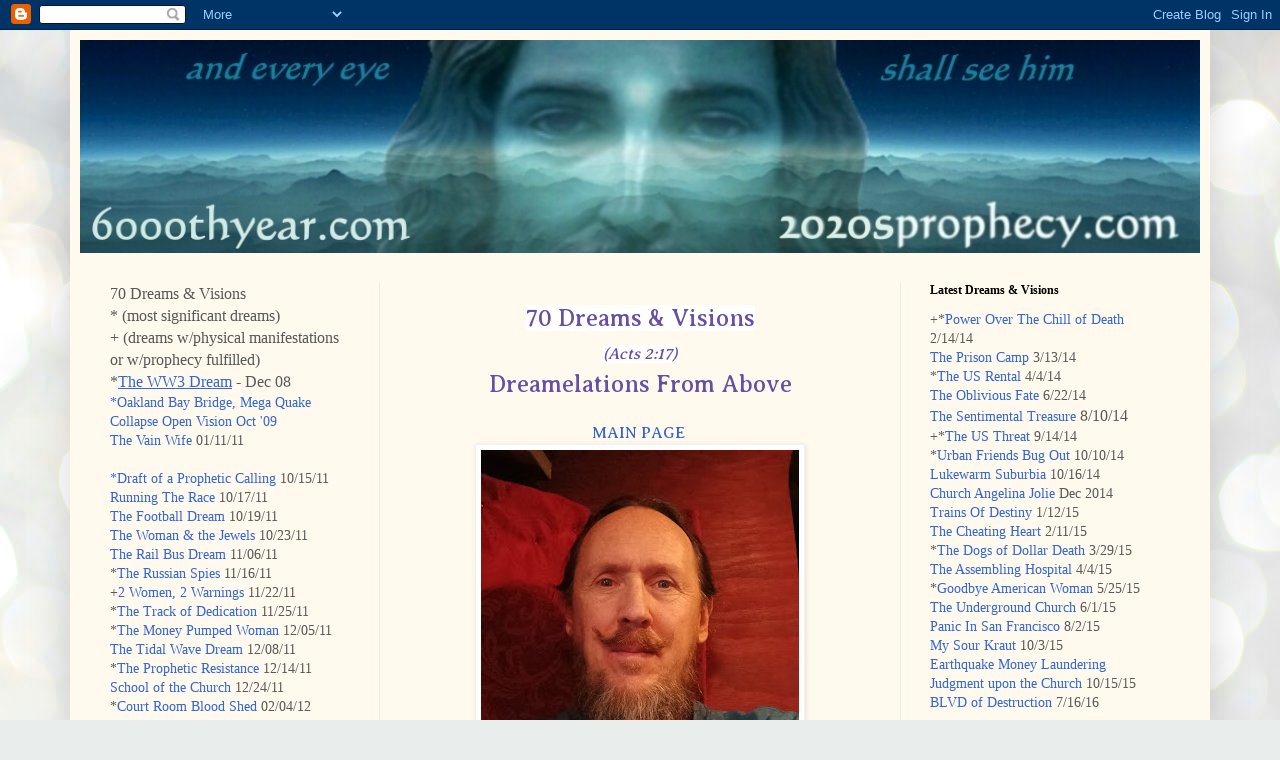

--- FILE ---
content_type: text/html; charset=UTF-8
request_url: https://dreamelations.blogspot.com/
body_size: 13873
content:
<!DOCTYPE html>
<html class='v2' dir='ltr' lang='en'>
<head>
<link href='https://www.blogger.com/static/v1/widgets/335934321-css_bundle_v2.css' rel='stylesheet' type='text/css'/>
<meta content='width=1100' name='viewport'/>
<meta content='text/html; charset=UTF-8' http-equiv='Content-Type'/>
<meta content='blogger' name='generator'/>
<link href='https://dreamelations.blogspot.com/favicon.ico' rel='icon' type='image/x-icon'/>
<link href='https://dreamelations.blogspot.com/' rel='canonical'/>
<link rel="alternate" type="application/atom+xml" title="dreams and visions, dream interpretation, prophetic dreams  - Atom" href="https://dreamelations.blogspot.com/feeds/posts/default" />
<link rel="alternate" type="application/rss+xml" title="dreams and visions, dream interpretation, prophetic dreams  - RSS" href="https://dreamelations.blogspot.com/feeds/posts/default?alt=rss" />
<link rel="service.post" type="application/atom+xml" title="dreams and visions, dream interpretation, prophetic dreams  - Atom" href="https://www.blogger.com/feeds/3987795672431800730/posts/default" />
<!--Can't find substitution for tag [blog.ieCssRetrofitLinks]-->
<meta content='dreams and visions dream interpretation angel dream' name='description'/>
<meta content='https://dreamelations.blogspot.com/' property='og:url'/>
<meta content='dreams and visions, dream interpretation, prophetic dreams ' property='og:title'/>
<meta content='dreams and visions dream interpretation angel dream' property='og:description'/>
<title>dreams and visions, dream interpretation, prophetic dreams </title>
<style id='page-skin-1' type='text/css'><!--
/*
-----------------------------------------------
Blogger Template Style
Name:     Simple
Designer: Blogger
URL:      www.blogger.com
----------------------------------------------- */
/* Content
----------------------------------------------- */
body {
font: normal normal 14px Georgia, Utopia, 'Palatino Linotype', Palatino, serif;
color: #595959;
background: #e9edec url(https://themes.googleusercontent.com/image?id=1SBilrALlXIPLRAelrnhYjgFyYa09ZeL8cdktIYuaRwQ3kEvcEX-Xz1NjKkrLjtsPxmc7) repeat fixed top center /* Credit: merrymoonmary (http://www.istockphoto.com/portfolio/merrymoonmary?platform=blogger) */;
padding: 0 40px 40px 40px;
}
html body .region-inner {
min-width: 0;
max-width: 100%;
width: auto;
}
h2 {
font-size: 22px;
}
a:link {
text-decoration:none;
color: #3367D6;
}
a:visited {
text-decoration:none;
color: #7BAAF7;
}
a:hover {
text-decoration:underline;
color: #330099;
}
.body-fauxcolumn-outer .fauxcolumn-inner {
background: transparent none repeat scroll top left;
_background-image: none;
}
.body-fauxcolumn-outer .cap-top {
position: absolute;
z-index: 1;
height: 400px;
width: 100%;
}
.body-fauxcolumn-outer .cap-top .cap-left {
width: 100%;
background: transparent none repeat-x scroll top left;
_background-image: none;
}
.content-outer {
-moz-box-shadow: 0 0 40px rgba(0, 0, 0, .15);
-webkit-box-shadow: 0 0 5px rgba(0, 0, 0, .15);
-goog-ms-box-shadow: 0 0 10px #333333;
box-shadow: 0 0 40px rgba(0, 0, 0, .15);
margin-bottom: 1px;
}
.content-inner {
padding: 10px 10px;
}
.content-inner {
background-color: #fff9ee;
}
/* Header
----------------------------------------------- */
.header-outer {
background: #fff9ee url(https://resources.blogblog.com/blogblog/data/1kt/simple/gradients_light.png) repeat-x scroll 0 -400px;
_background-image: none;
}
.Header h1 {
font: normal normal 48px Georgia, Utopia, 'Palatino Linotype', Palatino, serif;
color: #ffffff;
text-shadow: 1px 2px 3px rgba(0, 0, 0, .2);
}
.Header h1 a {
color: #ffffff;
}
.Header .description {
font-size: 140%;
color: #ffffff;
}
.header-inner .Header .titlewrapper {
padding: 22px 30px;
}
.header-inner .Header .descriptionwrapper {
padding: 0 30px;
}
/* Tabs
----------------------------------------------- */
.tabs-inner .section:first-child {
border-top: 0 solid #eee5dd;
}
.tabs-inner .section:first-child ul {
margin-top: -0;
border-top: 0 solid #eee5dd;
border-left: 0 solid #eee5dd;
border-right: 0 solid #eee5dd;
}
.tabs-inner .widget ul {
background: #f5fffb none repeat-x scroll 0 -800px;
_background-image: none;
border-bottom: 1px solid #eee5dd;
margin-top: 0;
margin-left: -30px;
margin-right: -30px;
}
.tabs-inner .widget li a {
display: inline-block;
padding: .6em 1em;
font: normal normal 16px Georgia, Utopia, 'Palatino Linotype', Palatino, serif;
color: #84a392;
border-left: 1px solid #fff9ee;
border-right: 1px solid #eee5dd;
}
.tabs-inner .widget li:first-child a {
border-left: none;
}
.tabs-inner .widget li.selected a, .tabs-inner .widget li a:hover {
color: #000000;
background-color: #f5fffb;
text-decoration: none;
}
/* Columns
----------------------------------------------- */
.main-outer {
border-top: 0 solid #e3f1e9;
}
.fauxcolumn-left-outer .fauxcolumn-inner {
border-right: 1px solid #e3f1e9;
}
.fauxcolumn-right-outer .fauxcolumn-inner {
border-left: 1px solid #e3f1e9;
}
/* Headings
----------------------------------------------- */
div.widget > h2,
div.widget h2.title {
margin: 0 0 1em 0;
font: normal bold 12px Georgia, Utopia, 'Palatino Linotype', Palatino, serif;
color: #000000;
}
/* Widgets
----------------------------------------------- */
.widget .zippy {
color: #a2a2a2;
text-shadow: 2px 2px 1px rgba(0, 0, 0, .1);
}
.widget .popular-posts ul {
list-style: none;
}
/* Posts
----------------------------------------------- */
h2.date-header {
font: normal bold 11px Arial, Tahoma, Helvetica, FreeSans, sans-serif;
}
.date-header span {
background-color: rgba(88,88,88,0);
color: #595959;
padding: inherit;
letter-spacing: inherit;
margin: inherit;
}
.main-inner {
padding-top: 30px;
padding-bottom: 30px;
}
.main-inner .column-center-inner {
padding: 0 15px;
}
.main-inner .column-center-inner .section {
margin: 0 15px;
}
.post {
margin: 0 0 25px 0;
}
h3.post-title, .comments h4 {
font: normal normal 24px Georgia, Utopia, 'Palatino Linotype', Palatino, serif;
margin: .75em 0 0;
}
.post-body {
font-size: 110%;
line-height: 1.4;
position: relative;
}
.post-body img, .post-body .tr-caption-container, .Profile img, .Image img,
.BlogList .item-thumbnail img {
padding: 2px;
background: #ffffff;
border: 1px solid #f2f2f2;
-moz-box-shadow: 1px 1px 5px rgba(0, 0, 0, .1);
-webkit-box-shadow: 1px 1px 5px rgba(0, 0, 0, .1);
box-shadow: 1px 1px 5px rgba(0, 0, 0, .1);
}
.post-body img, .post-body .tr-caption-container {
padding: 5px;
}
.post-body .tr-caption-container {
color: #595959;
}
.post-body .tr-caption-container img {
padding: 0;
background: transparent;
border: none;
-moz-box-shadow: 0 0 0 rgba(0, 0, 0, .1);
-webkit-box-shadow: 0 0 0 rgba(0, 0, 0, .1);
box-shadow: 0 0 0 rgba(0, 0, 0, .1);
}
.post-header {
margin: 0 0 1.5em;
line-height: 1.6;
font-size: 90%;
}
.post-footer {
margin: 20px -2px 0;
padding: 5px 10px;
color: #687d7b;
background-color: #e3f1ec;
border-bottom: 1px solid #f2f2f2;
line-height: 1.6;
font-size: 90%;
}
#comments .comment-author {
padding-top: 1.5em;
border-top: 1px solid #e3f1e9;
background-position: 0 1.5em;
}
#comments .comment-author:first-child {
padding-top: 0;
border-top: none;
}
.avatar-image-container {
margin: .2em 0 0;
}
#comments .avatar-image-container img {
border: 1px solid #f2f2f2;
}
/* Comments
----------------------------------------------- */
.comments .comments-content .icon.blog-author {
background-repeat: no-repeat;
background-image: url([data-uri]);
}
.comments .comments-content .loadmore a {
border-top: 1px solid #a2a2a2;
border-bottom: 1px solid #a2a2a2;
}
.comments .comment-thread.inline-thread {
background-color: #e3f1ec;
}
.comments .continue {
border-top: 2px solid #a2a2a2;
}
/* Accents
---------------------------------------------- */
.section-columns td.columns-cell {
border-left: 1px solid #e3f1e9;
}
.blog-pager {
background: transparent none no-repeat scroll top center;
}
.blog-pager-older-link, .home-link,
.blog-pager-newer-link {
background-color: #fff9ee;
padding: 5px;
}
.footer-outer {
border-top: 0 dashed #bbbbbb;
}
/* Mobile
----------------------------------------------- */
body.mobile  {
background-size: auto;
}
.mobile .body-fauxcolumn-outer {
background: transparent none repeat scroll top left;
}
.mobile .body-fauxcolumn-outer .cap-top {
background-size: 100% auto;
}
.mobile .content-outer {
-webkit-box-shadow: 0 0 3px rgba(0, 0, 0, .15);
box-shadow: 0 0 3px rgba(0, 0, 0, .15);
}
.mobile .tabs-inner .widget ul {
margin-left: 0;
margin-right: 0;
}
.mobile .post {
margin: 0;
}
.mobile .main-inner .column-center-inner .section {
margin: 0;
}
.mobile .date-header span {
padding: 0.1em 10px;
margin: 0 -10px;
}
.mobile h3.post-title {
margin: 0;
}
.mobile .blog-pager {
background: transparent none no-repeat scroll top center;
}
.mobile .footer-outer {
border-top: none;
}
.mobile .main-inner, .mobile .footer-inner {
background-color: #fff9ee;
}
.mobile-index-contents {
color: #595959;
}
.mobile-link-button {
background-color: #3367D6;
}
.mobile-link-button a:link, .mobile-link-button a:visited {
color: #ffffff;
}
.mobile .tabs-inner .section:first-child {
border-top: none;
}
.mobile .tabs-inner .PageList .widget-content {
background-color: #f5fffb;
color: #000000;
border-top: 1px solid #eee5dd;
border-bottom: 1px solid #eee5dd;
}
.mobile .tabs-inner .PageList .widget-content .pagelist-arrow {
border-left: 1px solid #eee5dd;
}

--></style>
<style id='template-skin-1' type='text/css'><!--
body {
min-width: 1140px;
}
.content-outer, .content-fauxcolumn-outer, .region-inner {
min-width: 1140px;
max-width: 1140px;
_width: 1140px;
}
.main-inner .columns {
padding-left: 300px;
padding-right: 300px;
}
.main-inner .fauxcolumn-center-outer {
left: 300px;
right: 300px;
/* IE6 does not respect left and right together */
_width: expression(this.parentNode.offsetWidth -
parseInt("300px") -
parseInt("300px") + 'px');
}
.main-inner .fauxcolumn-left-outer {
width: 300px;
}
.main-inner .fauxcolumn-right-outer {
width: 300px;
}
.main-inner .column-left-outer {
width: 300px;
right: 100%;
margin-left: -300px;
}
.main-inner .column-right-outer {
width: 300px;
margin-right: -300px;
}
#layout {
min-width: 0;
}
#layout .content-outer {
min-width: 0;
width: 800px;
}
#layout .region-inner {
min-width: 0;
width: auto;
}
body#layout div.add_widget {
padding: 8px;
}
body#layout div.add_widget a {
margin-left: 32px;
}
--></style>
<style>
    body {background-image:url(https\:\/\/themes.googleusercontent.com\/image?id=1SBilrALlXIPLRAelrnhYjgFyYa09ZeL8cdktIYuaRwQ3kEvcEX-Xz1NjKkrLjtsPxmc7);}
    
@media (max-width: 200px) { body {background-image:url(https\:\/\/themes.googleusercontent.com\/image?id=1SBilrALlXIPLRAelrnhYjgFyYa09ZeL8cdktIYuaRwQ3kEvcEX-Xz1NjKkrLjtsPxmc7&options=w200);}}
@media (max-width: 400px) and (min-width: 201px) { body {background-image:url(https\:\/\/themes.googleusercontent.com\/image?id=1SBilrALlXIPLRAelrnhYjgFyYa09ZeL8cdktIYuaRwQ3kEvcEX-Xz1NjKkrLjtsPxmc7&options=w400);}}
@media (max-width: 800px) and (min-width: 401px) { body {background-image:url(https\:\/\/themes.googleusercontent.com\/image?id=1SBilrALlXIPLRAelrnhYjgFyYa09ZeL8cdktIYuaRwQ3kEvcEX-Xz1NjKkrLjtsPxmc7&options=w800);}}
@media (max-width: 1200px) and (min-width: 801px) { body {background-image:url(https\:\/\/themes.googleusercontent.com\/image?id=1SBilrALlXIPLRAelrnhYjgFyYa09ZeL8cdktIYuaRwQ3kEvcEX-Xz1NjKkrLjtsPxmc7&options=w1200);}}
/* Last tag covers anything over one higher than the previous max-size cap. */
@media (min-width: 1201px) { body {background-image:url(https\:\/\/themes.googleusercontent.com\/image?id=1SBilrALlXIPLRAelrnhYjgFyYa09ZeL8cdktIYuaRwQ3kEvcEX-Xz1NjKkrLjtsPxmc7&options=w1600);}}
  </style>
<link href='https://www.blogger.com/dyn-css/authorization.css?targetBlogID=3987795672431800730&amp;zx=acbab896-4e15-40e8-b5fd-6062ad7a8463' media='none' onload='if(media!=&#39;all&#39;)media=&#39;all&#39;' rel='stylesheet'/><noscript><link href='https://www.blogger.com/dyn-css/authorization.css?targetBlogID=3987795672431800730&amp;zx=acbab896-4e15-40e8-b5fd-6062ad7a8463' rel='stylesheet'/></noscript>
<meta name='google-adsense-platform-account' content='ca-host-pub-1556223355139109'/>
<meta name='google-adsense-platform-domain' content='blogspot.com'/>

<link rel="stylesheet" href="https://fonts.googleapis.com/css2?display=swap&family=Averia+Serif+Libre"></head>
<body class='loading variant-literate'>
<div class='navbar section' id='navbar' name='Navbar'><div class='widget Navbar' data-version='1' id='Navbar1'><script type="text/javascript">
    function setAttributeOnload(object, attribute, val) {
      if(window.addEventListener) {
        window.addEventListener('load',
          function(){ object[attribute] = val; }, false);
      } else {
        window.attachEvent('onload', function(){ object[attribute] = val; });
      }
    }
  </script>
<div id="navbar-iframe-container"></div>
<script type="text/javascript" src="https://apis.google.com/js/platform.js"></script>
<script type="text/javascript">
      gapi.load("gapi.iframes:gapi.iframes.style.bubble", function() {
        if (gapi.iframes && gapi.iframes.getContext) {
          gapi.iframes.getContext().openChild({
              url: 'https://www.blogger.com/navbar/3987795672431800730?origin\x3dhttps://dreamelations.blogspot.com',
              where: document.getElementById("navbar-iframe-container"),
              id: "navbar-iframe"
          });
        }
      });
    </script><script type="text/javascript">
(function() {
var script = document.createElement('script');
script.type = 'text/javascript';
script.src = '//pagead2.googlesyndication.com/pagead/js/google_top_exp.js';
var head = document.getElementsByTagName('head')[0];
if (head) {
head.appendChild(script);
}})();
</script>
</div></div>
<div itemscope='itemscope' itemtype='http://schema.org/Blog' style='display: none;'>
<meta content='dreams and visions, dream interpretation, prophetic dreams ' itemprop='name'/>
<meta content='dreams and visions dream interpretation angel dream' itemprop='description'/>
</div>
<div class='body-fauxcolumns'>
<div class='fauxcolumn-outer body-fauxcolumn-outer'>
<div class='cap-top'>
<div class='cap-left'></div>
<div class='cap-right'></div>
</div>
<div class='fauxborder-left'>
<div class='fauxborder-right'></div>
<div class='fauxcolumn-inner'>
</div>
</div>
<div class='cap-bottom'>
<div class='cap-left'></div>
<div class='cap-right'></div>
</div>
</div>
</div>
<div class='content'>
<div class='content-fauxcolumns'>
<div class='fauxcolumn-outer content-fauxcolumn-outer'>
<div class='cap-top'>
<div class='cap-left'></div>
<div class='cap-right'></div>
</div>
<div class='fauxborder-left'>
<div class='fauxborder-right'></div>
<div class='fauxcolumn-inner'>
</div>
</div>
<div class='cap-bottom'>
<div class='cap-left'></div>
<div class='cap-right'></div>
</div>
</div>
</div>
<div class='content-outer'>
<div class='content-cap-top cap-top'>
<div class='cap-left'></div>
<div class='cap-right'></div>
</div>
<div class='fauxborder-left content-fauxborder-left'>
<div class='fauxborder-right content-fauxborder-right'></div>
<div class='content-inner'>
<header>
<div class='header-outer'>
<div class='header-cap-top cap-top'>
<div class='cap-left'></div>
<div class='cap-right'></div>
</div>
<div class='fauxborder-left header-fauxborder-left'>
<div class='fauxborder-right header-fauxborder-right'></div>
<div class='region-inner header-inner'>
<div class='header section' id='header' name='Header'><div class='widget Header' data-version='1' id='Header1'>
<div id='header-inner'>
<a href='https://dreamelations.blogspot.com/' style='display: block'>
<img alt='dreams and visions, dream interpretation, prophetic dreams ' height='213px; ' id='Header1_headerimg' src='https://blogger.googleusercontent.com/img/a/AVvXsEhM42oiFJXjBxfqA7tgGyDyyfhsAdrrXY4uhRIRCXxhLhlxtOi_nxdFNp-NUYBMzxkNeeCeujNrQipw6OUHnjQ-_A0Xd1_Vl53EUxGkXheMODlcnyLLx14TVi6uMghY1NpLxgrPQ_lrx_6syJy_-HhFfYlwLeuoDoBXMnf6K0nbySkpzJA2gtoVRzmS=s1120' style='display: block' width='1120px; '/>
</a>
</div>
</div></div>
</div>
</div>
<div class='header-cap-bottom cap-bottom'>
<div class='cap-left'></div>
<div class='cap-right'></div>
</div>
</div>
</header>
<div class='tabs-outer'>
<div class='tabs-cap-top cap-top'>
<div class='cap-left'></div>
<div class='cap-right'></div>
</div>
<div class='fauxborder-left tabs-fauxborder-left'>
<div class='fauxborder-right tabs-fauxborder-right'></div>
<div class='region-inner tabs-inner'>
<div class='tabs section' id='crosscol' name='Cross-Column'><div class='widget HTML' data-version='1' id='HTML2'>
<div class='widget-content'>
<script type='text/javascript' src='https://platform-api.sharethis.com/js/sharethis.js#property=5fda2821cde8fd00129ef2bd&product=image-share-buttons' async='async'></script>
</div>
<div class='clear'></div>
</div></div>
<div class='tabs no-items section' id='crosscol-overflow' name='Cross-Column 2'></div>
</div>
</div>
<div class='tabs-cap-bottom cap-bottom'>
<div class='cap-left'></div>
<div class='cap-right'></div>
</div>
</div>
<div class='main-outer'>
<div class='main-cap-top cap-top'>
<div class='cap-left'></div>
<div class='cap-right'></div>
</div>
<div class='fauxborder-left main-fauxborder-left'>
<div class='fauxborder-right main-fauxborder-right'></div>
<div class='region-inner main-inner'>
<div class='columns fauxcolumns'>
<div class='fauxcolumn-outer fauxcolumn-center-outer'>
<div class='cap-top'>
<div class='cap-left'></div>
<div class='cap-right'></div>
</div>
<div class='fauxborder-left'>
<div class='fauxborder-right'></div>
<div class='fauxcolumn-inner'>
</div>
</div>
<div class='cap-bottom'>
<div class='cap-left'></div>
<div class='cap-right'></div>
</div>
</div>
<div class='fauxcolumn-outer fauxcolumn-left-outer'>
<div class='cap-top'>
<div class='cap-left'></div>
<div class='cap-right'></div>
</div>
<div class='fauxborder-left'>
<div class='fauxborder-right'></div>
<div class='fauxcolumn-inner'>
</div>
</div>
<div class='cap-bottom'>
<div class='cap-left'></div>
<div class='cap-right'></div>
</div>
</div>
<div class='fauxcolumn-outer fauxcolumn-right-outer'>
<div class='cap-top'>
<div class='cap-left'></div>
<div class='cap-right'></div>
</div>
<div class='fauxborder-left'>
<div class='fauxborder-right'></div>
<div class='fauxcolumn-inner'>
</div>
</div>
<div class='cap-bottom'>
<div class='cap-left'></div>
<div class='cap-right'></div>
</div>
</div>
<!-- corrects IE6 width calculation -->
<div class='columns-inner'>
<div class='column-center-outer'>
<div class='column-center-inner'>
<div class='main section' id='main' name='Main'><div class='widget Blog' data-version='1' id='Blog1'>
<div class='blog-posts hfeed'>

          <div class="date-outer">
        

          <div class="date-posts">
        
<div class='post-outer'>
<div class='post hentry'>
<a name='6676880376776547680'></a>
<div class='post-header'>
<div class='post-header-line-1'></div>
</div>
<div class='post-body entry-content'>
<div style="margin-bottom: 0in; text-align: left;">
<div style="text-align: center;">
<div class="separator" style="clear: both; text-align: center;">
</div>
<div class="separator" style="clear: both; text-align: center;">
</div>
<div class="separator" style="clear: both; text-align: center;">
</div>
<div class="separator" style="clear: both; text-align: center;">
</div>
<div class="separator" style="clear: both; text-align: center;">
</div>
<div class="separator" style="clear: both; text-align: center;">
</div>
<div style="text-align: center;"><span style="font-family: Averia Serif Libre; font-size: x-large;"><span style="background-color: white; color: #674ea7; text-align: start;">70 Dreams &amp; Visions</span></span></div><div style="text-align: center;"><span style="color: #674ea7; font-family: Averia Serif Libre; font-size: x-large;"><span style="background-color: white; font-size: 16px; text-align: start;"><i>(Acts 2:17)</i></span></span></div><div style="text-align: center;"><span style="color: #674ea7; font-family: Averia Serif Libre; font-size: x-large;">Dreamelations From Above</span></div><div style="text-align: center;"><br /></div><div style="text-align: center;">
<span style="color: #674ea7; font-family: Averia Serif Libre; font-size: medium;"><a href="https://2020sprophecy.com/" target="_blank">MAIN PAGE</a>&nbsp;</span></div><div class="separator" style="clear: both; text-align: center;"><a href="https://blogger.googleusercontent.com/img/b/R29vZ2xl/AVvXsEgIWU5Is7X3sOmMCbYw5QKxl9SCEu_6rID6ZAZUhzdxfILZYKddsDYs51Pb9L2QZjZ-_gJnoqbKFx4j-eJ3C96sXsOS6oU_QYiYt58koA_-EHrQptxkk_vfBWnG9kJRQMJ8nTmPiZyViFCkm3QaidCEWmUeQLJ9I9ejpB3QJLn3oPnlcWjScNN4LeziDXM/s1916/20240804_080512.jpg" style="margin-left: 1em; margin-right: 1em;"><img border="0" data-original-height="1916" data-original-width="1903" height="320" src="https://blogger.googleusercontent.com/img/b/R29vZ2xl/AVvXsEgIWU5Is7X3sOmMCbYw5QKxl9SCEu_6rID6ZAZUhzdxfILZYKddsDYs51Pb9L2QZjZ-_gJnoqbKFx4j-eJ3C96sXsOS6oU_QYiYt58koA_-EHrQptxkk_vfBWnG9kJRQMJ8nTmPiZyViFCkm3QaidCEWmUeQLJ9I9ejpB3QJLn3oPnlcWjScNN4LeziDXM/s320/20240804_080512.jpg" width="318" /></a></div><div style="text-align: center;"><span style="color: #674ea7; font-family: &quot;Averia Serif Libre&quot;; font-size: large;">Bill Weather is at 6000thyear@gmail.com</span><br style="color: #674ea7; font-family: &quot;Averia Serif Libre&quot;; font-size: large;" /><span style="color: #674ea7; font-family: &quot;Averia Serif Libre&quot;; font-size: large;">and&nbsp;</span><a href="https://lordsbook.com/Weatherb" style="font-family: &quot;Averia Serif Libre&quot;; font-size: large;" target="_blank">here on Lordsbook</a></div><div style="text-align: center;">and <a href="https://x.com/weatherb88?t=5bN6ZeCBcNnjy1E-rrBiKQ&amp;s=03" target="_blank">on X here</a>&nbsp;and <a href="https://www.facebook.com/ed.weather.2025/" target="_blank"><span style="color: #2b00fe;">Facebook</span></a> here</div><div class="separator" style="clear: both; text-align: center;"><br /></div></div><div style="text-align: justify;"><span style="color: #674ea7; font-family: Averia Serif Libre; font-size: medium;"><span>&nbsp; &nbsp; Greetings</span>! My name is Bill Weather. Just call me Weather. I guess you're wondering what a dreamelation is. It's a dream filled with God given. revelation. It's not just random, but divine direction given from above and boy did God lay it on me big time.</span></div>
<div style="text-align: justify;"><span style="color: #674ea7; font-family: &quot;Averia Serif Libre&quot;; font-size: medium;"><span>&nbsp; My fuller bio is at <a href="http://billweather.com">billweather.com</a>.</span></span></div><div style="text-align: justify;"><span style="color: #674ea7; font-family: &quot;Averia Serif Libre&quot;; font-size: medium;"><span>&nbsp;&nbsp;</span>Some of the dreams marked +, are physical signs that manifested to back the dream, or is prophecy fulfilled, like getting the exact date of Covid economic crash dream 2 years before it happened as well as shown the last 2 elections, in the face of many falsely prophesying it.</span></div><div style="text-align: center;"><span style="font-family: &quot;Averia Serif Libre&quot;; font-size: medium;"><a href="https://a.co/d/5LCdEEr" target="_blank"><span style="color: #2b00fe;">Click</span><span style="color: #674ea7;">&nbsp;</span><span style="color: #2b00fe;">here</span><span style="color: #674ea7;"> </span><span style="color: #2b00fe;">for his</span><span style="color: #674ea7;"> </span><span style="color: #2b00fe;">Amazon book</span></a></span></div><div class="separator" style="clear: both; text-align: center;"><a href="https://blogger.googleusercontent.com/img/b/R29vZ2xl/AVvXsEhfAGdOFsA3VV_TmQ9jh178Qi3YSluJCsDnZ2jhoVZ20Z5fJ6XXTN8okCaU7L3Ed7vPs07VXqbnar6WJ9l3-CEPnVo_cdaLHp6a67Y_lLbaTAG8S3MZXx1QXC4QAKfxeFqMKAYdrT-dyGI193O8qObzqVFtUrVlVzRkOOCUfwyqxPaqZC2SeE7eBbDHVag/s1143/1000016700.jpg" style="margin-left: 1em; margin-right: 1em;"><img border="0" data-original-height="825" data-original-width="1143" height="289" src="https://blogger.googleusercontent.com/img/b/R29vZ2xl/AVvXsEhfAGdOFsA3VV_TmQ9jh178Qi3YSluJCsDnZ2jhoVZ20Z5fJ6XXTN8okCaU7L3Ed7vPs07VXqbnar6WJ9l3-CEPnVo_cdaLHp6a67Y_lLbaTAG8S3MZXx1QXC4QAKfxeFqMKAYdrT-dyGI193O8qObzqVFtUrVlVzRkOOCUfwyqxPaqZC2SeE7eBbDHVag/w400-h289/1000016700.jpg" width="400" /></a></div><div style="text-align: center;"><a href="https://drive.google.com/file/d/1Ux1Tq2TV_L25YVSjwXZ1rs-vbvTJuQnC/view?usp=sharing" target="_blank"><span style="font-family: Averia Serif Libre;">First 4 chapters of book are free here</span></a></div><div style="text-align: justify;"><div class="separator" style="clear: both; text-align: center;"><div class="separator" style="clear: both;"><br /></div></div></div><div style="text-align: justify;"><span style="color: #674ea7; font-family: Averia Serif Libre; font-size: medium;"><span>&nbsp;&nbsp;</span>Bio - Weather was saved in 1987 by hearing the audible voice of the Lord Jesus Christ, in an amazing experience that set him on a course of many life experiences with the Holy Spirit.</span></div>
<div style="text-align: justify;"><span style="color: #674ea7; font-family: Averia Serif Libre; font-size: medium;"><br /></span></div><div style="text-align: justify;"><span style="color: #674ea7; font-family: Averia Serif Libre; font-size: medium;"><span>&nbsp;&nbsp; &nbsp;</span>Weather worked as an electrical contractor in the middle Tennessee area for years and is now in full time ministry. His interests are evangelism, missions, prophecy, making worship songs,&nbsp; creation science, solar power, off grid living, football, tiny homes, disc golf, economics, <a href="http://billweather.com" target="_blank">song writing</a>, playing guitar and great musicianship.</span></div><div style="text-align: justify;"><span style="color: #674ea7; font-family: Averia Serif Libre; font-size: medium;">&nbsp;&nbsp;</span></div><div style="text-align: center;"><span style="font-size: medium;"><span><span style="color: #674ea7; font-family: Averia Serif Libre;">Weather is a strong apologist,&nbsp;</span><span style="color: #674ea7; font-family: &quot;Averia Serif Libre&quot;;">who hosts these key Web site subjects,&nbsp;</span></span></span></div><div style="text-align: center;"><br /></div><div style="text-align: center;"><span style="font-size: medium;"><a href="http://censored-science.org/" style="font-family: &quot;Averia Serif Libre&quot;;">censored-science.org</a><span style="color: #674ea7; font-family: &quot;Averia Serif Libre&quot;;">&nbsp;</span><span style="color: #674ea7; font-family: &quot;Averia Serif Libre&quot;;">on creation vs evolution,&nbsp;</span></span></div><div style="text-align: center;"><span style="font-size: medium;"><br /></span></div><div style="text-align: center;"><span style="font-size: medium;"><span style="color: #674ea7; font-family: &quot;Averia Serif Libre&quot;;"><a href="https://6000thyear.com">6000thyear.com</a>&nbsp;on WHEN Christ is coming,&nbsp;</span></span></div><div style="text-align: center;"><span style="font-size: medium;"><br /></span></div><div style="text-align: center;"><span style="font-size: medium;"><span style="color: #674ea7; font-family: &quot;Averia Serif Libre&quot;;"><a href="https://prophecybase.com">prophecybase.com</a>&nbsp;proving out the Historicist view of end time prophecy&nbsp;</span></span></div><div style="text-align: center;"><br /></div><div style="text-align: center;"><a href="http://www.messiahbalm.com/" style="font-family: &quot;Averia Serif Libre&quot;; font-size: large;">messiahbalm.com</a><span style="color: #674ea7; font-family: &quot;Averia Serif Libre&quot;; font-size: large;">&nbsp;</span><span style="color: #674ea7; font-family: &quot;Averia Serif Libre&quot;; font-size: medium;">documenting the world wide miracle healings of the Lord Jesus Christ.</span></div><div style="text-align: center;"><span style="color: #674ea7; font-family: &quot;Averia Serif Libre&quot;; font-size: medium;"><br /></span></div><div style="text-align: center;"><span style="color: #674ea7; font-family: &quot;Averia Serif Libre&quot;; font-size: medium;">Bill Weather's free MP3 <a href="https://worshipwithweather.blogspot.com" target="_blank">worship songs</a></span></div><div style="text-align: center;"><span style="color: #674ea7; font-family: &quot;Averia Serif Libre&quot;; font-size: medium;"><br /></span></div><div style="text-align: center;"><span style="color: #674ea7; font-family: &quot;Averia Serif Libre&quot;; font-size: medium;">Bill Weather here&nbsp;<a href="https://www.youtube.com/@6000thyear/videos" target="_blank">on Youtube&nbsp;</a></span></div><div style="text-align: center;"><br /><div class="separator" style="clear: both; text-align: center;"><a href="https://blogger.googleusercontent.com/img/b/R29vZ2xl/AVvXsEjItNxG6TkaVi0OGnUHcNAMck4jtCXthxyjPWak9ecECyRPYFzt1qgm4qKZ1J5MHjIjkupkskQWy-pgGLMUveMEaOJEmudzJ24Ksqbdcf43UqZsw9N_pjVx5pf1_MjlEfJMEn2jSj9OwV_UnKvzXNyrsbFrUUoe_5J26aF5D54eRDznmnPrzFrC6ELmnZQ/s725/img_1_1711677780886.jpg" style="margin-left: 1em; margin-right: 1em;"><img border="0" data-original-height="453" data-original-width="725" height="400" src="https://blogger.googleusercontent.com/img/b/R29vZ2xl/AVvXsEjItNxG6TkaVi0OGnUHcNAMck4jtCXthxyjPWak9ecECyRPYFzt1qgm4qKZ1J5MHjIjkupkskQWy-pgGLMUveMEaOJEmudzJ24Ksqbdcf43UqZsw9N_pjVx5pf1_MjlEfJMEn2jSj9OwV_UnKvzXNyrsbFrUUoe_5J26aF5D54eRDznmnPrzFrC6ELmnZQ/w640-h400/img_1_1711677780886.jpg" width="640" /></a></div><p align="justify" style="color: #674ea7;"><span style="font-variant-alternates: normal; font-variant-east-asian: normal; font-variant-numeric: normal; font-variant-position: normal;"><span style="color: black;"><span style="font-family: Averia Serif Libre;"><span style="font-size: 12pt;">L</span></span></span></span><span style="font-variant-alternates: normal; font-variant-east-asian: normal; font-variant-numeric: normal; font-variant-position: normal;"><span style="color: black;"><span style="font-family: Averia Serif Libre;"><span style="font-size: 12pt;">ink List</span></span></span></span></p><p align="justify"><span style="color: #674ea7; font-variant-alternates: normal; font-variant-east-asian: normal; font-variant-numeric: normal; font-variant-position: normal;"><span style="color: black;"><span style="font-family: Averia Serif Libre;"><span style="font-size: 12pt;">Main Sites&nbsp;&nbsp;</span></span></span></span><a href="https://6000thyear.com/"><span style="font-variant-alternates: normal; font-variant-east-asian: normal; font-variant-numeric: normal; font-variant-position: normal;"><span><span style="font-family: Averia Serif Libre;"><span style="color: #2b00fe; font-size: 12pt;">6000thyear.com</span></span></span></span></a><span style="color: #674ea7;">&nbsp;-&nbsp;</span><a href="https://prophecybase.com/" style="text-align: left;"><span style="font-variant-alternates: normal; font-variant-east-asian: normal; font-variant-numeric: normal; font-variant-position: normal;"><span><span style="font-family: Averia Serif Libre;"><span style="color: #2b00fe; font-size: 12pt;">prophecybase.com</span></span></span></span></a></p><div class="separator" style="clear: both;">GET THE BOOK!</div><div class="separator" style="clear: both;"><a href="https://blogger.googleusercontent.com/img/b/R29vZ2xl/AVvXsEiC-PXIJGA_P0uoN5JhBt3J4-UnEkEnkHrp_-rT3YSoryVgTpl7YYz3TIh0MVwapXkApwJ9fIljxhhXZMncR4Hl_uRWcrQoBKaNWy5IZ0iRN-Qel9T-Py0gF7jijVMJUBZYxAKI3duparBCpLOUiF_iCvqAoCZx21X9MGOajz99B9UfwzZQdNzlosSHaE4/s1143/1000016700.jpg" style="margin-left: 1em; margin-right: 1em;"><img border="0" data-original-height="825" data-original-width="1143" height="231" src="https://blogger.googleusercontent.com/img/b/R29vZ2xl/AVvXsEiC-PXIJGA_P0uoN5JhBt3J4-UnEkEnkHrp_-rT3YSoryVgTpl7YYz3TIh0MVwapXkApwJ9fIljxhhXZMncR4Hl_uRWcrQoBKaNWy5IZ0iRN-Qel9T-Py0gF7jijVMJUBZYxAKI3duparBCpLOUiF_iCvqAoCZx21X9MGOajz99B9UfwzZQdNzlosSHaE4/s320/1000016700.jpg" width="320" /></a></div><div><a href="https://a.co/d/5LCdEEr"><b>Here on Amazon</b></a></div><p align="justify">Book of Revelation Commentaries</p><p align="justify"><a href="https://day4year.blogspot.com/2023/02/1-day-1-year-in-prophecy-study.html" style="font-size: 12pt; text-align: left;"><span style="font-variant-alternates: normal; font-variant-east-asian: normal; font-variant-numeric: normal; font-variant-position: normal;"><span><span style="font-family: Averia Serif Libre;"><u><span style="color: #2b00fe;">1 day</span><span style="color: #674ea7;">&nbsp;</span><span style="color: #2b00fe;">= 1 year</span><span style="color: #674ea7;">&nbsp;</span><span style="color: #2b00fe;">in prophecy</span></u></span></span></span></a></p><p align="justify"><span style="font-size: 12pt;"><a href="https://rev2code.blogspot.com/"><span style="color: #2b00fe;"><span style="font-variant-alternates: normal; font-variant-east-asian: normal; font-variant-numeric: normal; font-variant-position: normal;"><span><span style="font-family: Averia Serif Libre;"><u>R</u></span></span></span><span style="font-variant-alternates: normal; font-variant-east-asian: normal; font-variant-numeric: normal; font-variant-position: normal;"><span><span style="font-family: Averia Serif Libre;"><u>evelation&nbsp;</u></span></span></span><span style="font-variant-alternates: normal; font-variant-east-asian: normal; font-variant-numeric: normal; font-variant-position: normal;"><span><span style="font-family: Averia Serif Libre;"><u>2/3</u></span></span></span></span></a><span style="color: #674ea7; font-variant-alternates: normal; font-variant-east-asian: normal; font-variant-numeric: normal; font-variant-position: normal;"><span style="color: black;"><span style="font-family: Averia Serif Libre;">&nbsp;- T</span></span></span><span style="color: #674ea7; font-variant-alternates: normal; font-variant-east-asian: normal; font-variant-numeric: normal; font-variant-position: normal;"><span style="color: black;"><span style="font-family: Averia Serif Libre;">he&nbsp;</span></span></span><span style="color: #674ea7; font-variant-alternates: normal; font-variant-east-asian: normal; font-variant-numeric: normal; font-variant-position: normal;"><span style="color: black;"><span style="font-family: Averia Serif Libre;">7&nbsp;</span></span></span><span style="color: #674ea7; font-variant-alternates: normal; font-variant-east-asian: normal; font-variant-numeric: normal; font-variant-position: normal;"><span style="color: black;"><span style="font-family: Averia Serif Libre;">Church Ages</span></span></span></span></p><p align="justify" style="color: #674ea7;"><span style="font-variant-alternates: normal; font-variant-east-asian: normal; font-variant-numeric: normal; font-variant-position: normal;"><span style="color: black;"><span style="font-family: Averia Serif Libre;"><span style="font-size: 12pt;"><a href="https://rev6code.blogspot.com/">Revelation 6</a>&nbsp;- Pagan Roman Empire</span></span></span></span></p><p align="justify"><a href="https://rev7code.blogspot.com/"><span style="font-variant-alternates: normal; font-variant-east-asian: normal; font-variant-numeric: normal; font-variant-position: normal;"><span><span style="font-family: Averia Serif Libre;"><span style="font-size: 12pt;"><span style="color: #2b00fe;">Revelation</span>&nbsp;</span></span></span></span><span style="color: #674ea7;">7</span></a><span style="color: #674ea7; font-variant-alternates: normal; font-variant-east-asian: normal; font-variant-numeric: normal; font-variant-position: normal;"><span style="color: black;"><span style="font-family: Averia Serif Libre;"><span style="font-size: 12pt;">&nbsp;-&nbsp; 144k</span></span></span></span></p><p align="justify"><a href="https://rev8code.blogspot.com/"><span style="color: #2b00fe;"><span style="font-variant-alternates: normal; font-variant-east-asian: normal; font-variant-numeric: normal; font-variant-position: normal;"><span><span style="font-family: Averia Serif Libre;"><span style="font-size: 12pt;"><u>Revelation&nbsp;</u></span></span></span></span><u>8</u></span></a>&nbsp;- Trumpets 1-4, Empire Dies</p><p align="justify"><a href="https://rev9code.blogspot.com/"><span style="font-variant-alternates: normal; font-variant-east-asian: normal; font-variant-numeric: normal; font-variant-position: normal;"><span><span style="font-family: Averia Serif Libre;"><span style="font-size: 12pt;"><span style="color: #2b00fe;">Revelation</span>&nbsp;</span></span></span></span><span style="color: #674ea7;">9</span><span style="color: #674ea7; font-variant-alternates: normal; font-variant-east-asian: normal; font-variant-numeric: normal; font-variant-position: normal;"><span style="color: black;"><span style="font-family: Averia Serif Libre;"><span style="font-size: 12pt;">&nbsp;</span></span></span></span></a>&nbsp;- Trumpets 5-6, Rise of Islam</p><p align="justify"><a href="https://rev11code.blogspot.com/"><span style="font-variant-alternates: normal; font-variant-east-asian: normal; font-variant-numeric: normal; font-variant-position: normal;"><span><span style="font-family: Averia Serif Libre;"><span style="font-size: 12pt;"><span style="color: #2b00fe;">Revelation</span>&nbsp;</span></span></span></span><span style="color: #674ea7;">11</span></a><span style="color: #674ea7; font-variant-alternates: normal; font-variant-east-asian: normal; font-variant-numeric: normal; font-variant-position: normal;"><span style="color: black;"><span style="font-family: Averia Serif Libre;"><span style="font-size: 12pt;">&nbsp;- 2 Ws, Early Church Persecution</span></span></span></span></p><p align="justify"><a href="https://rev13code.blogspot.com/"><span style="color: #2b00fe;"><span style="font-variant-alternates: normal; font-variant-east-asian: normal; font-variant-numeric: normal; font-variant-position: normal;"><span><span style="font-family: Averia Serif Libre;"><span style="font-size: 12pt;">Revelation&nbsp;</span></span></span></span><span style="font-variant-alternates: normal; font-variant-east-asian: normal; font-variant-numeric: normal; font-variant-position: normal;"><span><span style="font-family: Averia Serif Libre;"><span style="font-size: 12pt;">13</span></span></span></span></span></a><span style="color: #674ea7; font-variant-alternates: normal; font-variant-east-asian: normal; font-variant-numeric: normal; font-variant-position: normal;"><span style="color: black;"><span style="font-family: Averia Serif Libre;"><span style="font-size: 12pt;">&nbsp;- 666 Latin Kingdom</span></span></span></span></p><p align="justify"><a href="http://Rev14code.blogspot.com" target="_blank"><span style="font-variant-alternates: normal; font-variant-east-asian: normal; font-variant-numeric: normal; font-variant-position: normal;"><span><span style="font-family: Averia Serif Libre;"><span style="font-size: 12pt;"><span style="color: #2b00fe;">Revelation</span><span style="color: #674ea7;">&nbsp;</span></span></span></span></span><span style="color: #674ea7;">14</span></a><span style="color: #674ea7;">&nbsp;-&nbsp;</span>Harvest Status'</p><p align="justify"><a href="https://rev16code.blogspot.com/"><span style="font-variant-alternates: normal; font-variant-east-asian: normal; font-variant-numeric: normal; font-variant-position: normal;"><span><span style="font-family: Averia Serif Libre;"><span style="font-size: 12pt;"><span style="color: #2b00fe;">Revelation</span>&nbsp;</span></span></span></span><span style="color: #674ea7;">16</span></a><span style="color: #674ea7; font-variant-alternates: normal; font-variant-east-asian: normal; font-variant-numeric: normal; font-variant-position: normal;"><span style="color: black;"><span style="font-family: Averia Serif Libre;"><span style="font-size: 12pt;">&nbsp; - French Rev, WW1-WW2 era</span></span></span></span></p><p align="justify"><a href="https://rev17code.blogspot.com/"><span style="color: #2b00fe;"><span style="font-variant-alternates: normal; font-variant-east-asian: normal; font-variant-numeric: normal; font-variant-position: normal;"><span><span style="font-family: Averia Serif Libre;"><span style="font-size: 12pt;">Revelation&nbsp;</span></span></span></span><span style="font-variant-alternates: normal; font-variant-east-asian: normal; font-variant-numeric: normal; font-variant-position: normal;"><span><span style="font-family: Averia Serif Libre;"><span style="font-size: 12pt;">1</span></span></span></span><span style="font-variant-alternates: normal; font-variant-east-asian: normal; font-variant-numeric: normal; font-variant-position: normal;"><span><span style="font-family: Averia Serif Libre;"><span style="font-size: 12pt;">7</span></span></span></span></span></a><span style="color: #674ea7; font-variant-alternates: normal; font-variant-east-asian: normal; font-variant-numeric: normal; font-variant-position: normal;"><span style="color: black;"><span style="font-family: Averia Serif Libre;"><span style="font-size: 12pt;">&nbsp;- Presently Forming</span></span></span></span></p><p align="justify"><a href="https://rev18code.blogspot.com/"><span style="color: #2b00fe;"><span style="font-variant-alternates: normal; font-variant-east-asian: normal; font-variant-numeric: normal; font-variant-position: normal;"><span><span style="font-family: Averia Serif Libre;"><span style="font-size: 12pt;">Revelation&nbsp;</span></span></span></span><span style="font-variant-alternates: normal; font-variant-east-asian: normal; font-variant-numeric: normal; font-variant-position: normal;"><span><span style="font-family: Averia Serif Libre;"><span style="font-size: 12pt;">18</span></span></span></span></span></a><span style="font-variant-alternates: normal; font-variant-east-asian: normal; font-variant-numeric: normal; font-variant-position: normal;"><span><span style="font-family: Averia Serif Libre;"><span style="font-size: 12pt;"><span style="color: #2b00fe;">&nbsp;</span><span style="color: #674ea7;">-&nbsp;</span>WW3 Coming</span></span></span></span></p><p align="justify" style="color: #674ea7;"><span style="font-variant-alternates: normal; font-variant-east-asian: normal; font-variant-numeric: normal; font-variant-position: normal;"><span style="color: black;"><span style="font-family: Averia Serif Libre;"><span style="font-size: 12pt;"><a href="https://messiahbalm.com/">Miracle Healings</a>&nbsp;-&nbsp;</span></span></span></span><a href="https://censored-science.org/" style="font-size: 12pt; text-align: left;">Disproving Evolution</a></p><p align="justify"><span style="color: #2b00fe; font-size: 12pt; text-align: left;"><a href="https://dreamelations.blogspot.com" target="_blank">PROPHETIC DREAMS &amp; VISIONS</a></span></p><p align="justify"><span style="color: #2b00fe;"><span style="font-variant-alternates: normal; font-variant-east-asian: normal; font-variant-numeric: normal; font-variant-position: normal;"><span><span style="font-family: Averia Serif Libre;"><span style="font-size: 12pt;">F</span></span></span></span><span style="font-variant-alternates: normal; font-variant-east-asian: normal; font-variant-numeric: normal; font-variant-position: normal;"><span><span style="font-family: Averia Serif Libre;"><span style="font-size: 12pt;">ree MP3&nbsp;</span></span></span></span><a href="https://worshipwithweather.blogspot.com/"><span style="font-variant-alternates: normal; font-variant-east-asian: normal; font-variant-numeric: normal; font-variant-position: normal;"><span><span style="font-family: Averia Serif Libre;"><span style="font-size: 12pt;"><u>W</u></span></span></span></span><span style="font-variant-alternates: normal; font-variant-east-asian: normal; font-variant-numeric: normal; font-variant-position: normal;"><span><span style="font-family: Averia Serif Libre;"><span style="font-size: 12pt;"><u>orship&nbsp;</u></span></span></span></span><span style="font-variant-alternates: normal; font-variant-east-asian: normal; font-variant-numeric: normal; font-variant-position: normal;"><span><span style="font-family: Averia Serif Libre;"><span style="font-size: 12pt;"><u>S</u></span></span></span></span><span style="font-variant-alternates: normal; font-variant-east-asian: normal; font-variant-numeric: normal; font-variant-position: normal;"><span><span style="font-family: Averia Serif Libre;"><span style="font-size: 12pt;"><u>ongs</u></span></span></span></span></a></span></p><p align="justify"><span style="color: #2b00fe;"><a href="https://billweather.com">billweather.com</a></span>&nbsp;- bio</p><p align="justify" style="color: #674ea7;"><br style="font-family: &quot;Averia Serif Libre&quot;; font-size: large;" /></p><span style="color: #674ea7; font-family: &quot;Averia Serif Libre&quot;; font-size: medium;"><br /></span></div><div style="text-align: center;"><span style="color: #674ea7; font-family: &quot;Averia Serif Libre&quot;; font-size: medium;"><br /></span></div><div style="text-align: center;"><span style="color: #674ea7; font-family: &quot;Averia Serif Libre&quot;; font-size: medium;"><br /></span></div><div style="text-align: center;"><span style="color: #674ea7; font-family: &quot;Averia Serif Libre&quot;; font-size: medium;"><br /></span></div><div style="text-align: center;"><span style="color: #674ea7; font-family: &quot;Averia Serif Libre&quot;; font-size: medium;"><br /></span></div><div style="text-align: center;"><span style="color: #674ea7; font-family: &quot;Averia Serif Libre&quot;; font-size: medium;"><br /></span></div><div style="text-align: center;"><span style="color: #674ea7; font-family: &quot;Averia Serif Libre&quot;; font-size: medium;"><br /></span></div><div style="text-align: center;"><span style="color: #674ea7; font-family: &quot;Averia Serif Libre&quot;; font-size: medium;"><br /></span></div><div style="text-align: center;"><span style="color: #674ea7; font-family: &quot;Averia Serif Libre&quot;; font-size: medium;"><br /></span></div><div style="text-align: center;"><br /></div><div style="text-align: justify;"><span style="color: #674ea7; font-family: Averia Serif Libre; font-size: medium;">&nbsp;.</span></div>
<div style="text-align: center;">
</div>
</div>
<div style='clear: both;'></div>
</div>
<div class='post-footer'>
<div class='post-footer-line post-footer-line-1'><span class='post-author vcard'>
</span>
<span class='post-timestamp'>
</span>
<span class='post-comment-link'>
</span>
<span class='post-icons'>
</span>
<div class='post-share-buttons'>
</div>
</div>
<div class='post-footer-line post-footer-line-2'><span class='post-labels'>
</span>
</div>
<div class='post-footer-line post-footer-line-3'><span class='post-location'>
</span>
</div>
</div>
</div>
</div>

        </div></div>
      
</div>
<div class='blog-pager' id='blog-pager'>
<a class='home-link' href='https://dreamelations.blogspot.com/'>Home</a>
</div>
<div class='clear'></div>
<div class='blog-feeds'>
<div class='feed-links'>
Subscribe to:
<a class='feed-link' href='https://dreamelations.blogspot.com/feeds/posts/default' target='_blank' type='application/atom+xml'>Comments (Atom)</a>
</div>
</div>
</div></div>
</div>
</div>
<div class='column-left-outer'>
<div class='column-left-inner'>
<aside>
<div class='sidebar section' id='sidebar-left-1'><div class='widget Text' data-version='1' id='Text1'>
<div class='widget-content'>
<p style="font-family: 'Times New Roman'; font-size: medium; font-weight: normal; margin: 0px;">70 Dreams &amp; Visions</p><p style="font-family: 'Times New Roman'; font-size: medium; font-weight: normal; margin: 0px;">* (most significant dreams)</p><p style="font-family: 'Times New Roman'; font-size: medium; font-weight: normal; margin: 0px;">+ (dreams w/physical manifestations or w/prophecy fulfilled)</p><p style="font-family: 'Times New Roman'; font-size: medium; margin: 0px;">*<u style="font-weight: normal;"><a href="http://ww3dream.blogspot.com/">The WW3 Dream</a></u><span style="font-weight: normal;font-family:&quot;;font-size:100%;"> - Dec 08</span></p><div style="font-weight: normal;"><a href="https://visions222.blogspot.com/">*Oakland Bay Bridge, Mega Quake </a></div><div style="font-weight: normal;"><a href="https://visions222.blogspot.com/">Collapse Open Vision  Oct '09</a></div><div style="font-weight: normal;"><a href="http://fortydreamz.blogspot.com/#vainwife">The Vain Wife</a> <span =""  style="font-size:100%;">01/11/11</span></div><div style="font-weight: normal;"><span =""  style="font-size:100%;"><br /></span></div><div style="font-weight: normal;"><div><span =""  style="font-size:100%;"><a href="http://propheticdream1.blogspot.com/">*Draft of a Prophetic Calling</a> 10/15/11</span></div><div><a href="http://fortydreamz.blogspot.com/#runningtherace">Running The Race</a> 10/17/11</div><div><a href="http://footballdream8.blogspot.com/">The Football Dream</a> 10/19/11<br /><a href="http://fortydreamz.blogspot.com/#jewels">The Woman &amp; the Jewels</a> 10/23/11</div><div><a href="http://fortydreamz.blogspot.com/#railbus">The Rail Bus Dream</a> 11/06/11</div><div>*<a href="http://russianspies.blogspot.com/">The Russian Spies </a>11/16/11</div><div>+<a href="http://fortydreamz.blogspot.com/#2women">2 Women, 2 Warnings</a> 11/22/11</div><div>*<a href="http://track-of-dedication.blogspot.com/">The Track of Dedication</a> 11/25/11</div><div>*<a href="http://moneypumped.blogspot.com/">The Money Pumped Woman</a> 12/05/11</div><div><a href="http://fortydreamz.blogspot.com/#tidalwave">The Tidal Wave Dream</a> 12/08/11</div><div>*<a href="http://prophecyresistance.blogspot.com/">The Prophetic Resistance</a> 12/14/11</div><div><a href="http://fortydreamz.blogspot.com/#school">School of the Church</a> 12/24/11</div><div>*<a href="http://courtroomdream.blogspot.com/">Court Room Blood Shed</a> 02/04/12</div><div><a href="http://economicdream.blogspot.com/">Armed in Economic Collapse</a> 2/07/12</div><div>+*<a href="http://fortydreamz.blogspot.com/#max">The Max Word or Cancer?</a> 2/12/12</div><div><a href="http://fortydreamz.blogspot.com/#motherthief">The Mother Thief</a> 2/13/12</div><div>*<a href="http://roostoftribulation.blogspot.com/">The Roost of Great Tribulation</a> 2/14/12</div></div><div style="font-weight: normal;"><br /></div><div style="font-weight: normal;"><div>+<a href="http://fortydreamz.blogspot.com/#tongues">Healing Tongues of Fire</a> 4/24/12</div><div><span =""  style="font-size:100%;">*<a href="https://return-touchdown.blogspot.com/">Kick Off Return</a></span><span =""  style="font-size:100%;"> 5/24/12</span></div><div><a href="http://fortydreamz.blogspot.com/#colors">Colors of Procession</a> 5/25/12</div><div><a href="http://fortydreamz.blogspot.com/#shallow">The Shallow Wife</a> 5/30/12</div><div><a href="http://fortydreamz.blogspot.com/#mountain">Mountain hidden Knowledge</a><span =""  style="font-size:100%;"> 6/6/12</span></div><div><span =""  style="font-size:100%;"><a href="http://fortydreamz.blogspot.com/#darkhorse">The Dark Horse</a> 6/24/12</span></div><div><span =""  style="font-size:100%;">*<a href="http://fortydreamz.blogspot.com/#stiffs">The Religious Stiffs</a> 9/24/12</span></div><div><a href="http://fortydreamz.blogspot.com/#jobs">The Death Of Jobs</a> 9/25/12</div><div>*<a href="http://fortydreamz.blogspot.com/#drafted">The WW3 Draft</a> 10/10/12</div><div><a href="http://fortydreamz.blogspot.com/#arrogant">The Arrogant Leader</a> 12/11/12</div><div>*<a href="http://fortydreamz.blogspot.com/#stolengold">The Stolen Gold</a>  02/06/13</div><div>*<a href="http://fortydreamz.blogspot.com/#basketball">The Basketball Dream</a> 03/31/13</div><div><a href="http://fortydreamz.blogspot.com/#pure">The Pure Bride</a> 4/19/13</div><div>*<a href="http://fortydreamz.blogspot.com/#thief">Thief of The Old Man</a> 6/20/13</div><div><a href="http://fortydreamz.blogspot.com/#wiring">Wiring The Church</a><a href="http://wiring-the-church.blogspot.com/"> </a>11/23/13</div><div>+<a href="https://ww3policestate.blogspot.com/">WW3 &amp; The Police State </a>1/12/14</div><div><a href="http://fortydreamz.blogspot.com/#whitewash">The Great Whitewash</a> 2/09/14</div>
<a href="https://fluffchurch.blogspot.com/">The Shallow Church,  2/22/14<div></div></a></div>
</div>
<div class='clear'></div>
</div></div>
</aside>
</div>
</div>
<div class='column-right-outer'>
<div class='column-right-inner'>
<aside>
<div class='sidebar section' id='sidebar-right-1'><div class='widget Text' data-version='1' id='Text2'>
<h2 class='title'>Latest Dreams &amp; Visions</h2>
<div class='widget-content'>
<div style="font-size: 100%;"><div>+*<a href="http://power-over-death.blogspot.com/">Power Over The Chill of Death</a> 2/14/14</div><div><a href="http://fortydreamz.blogspot.com/#prison">The Prison Camp</a> 3/13/14</div><div>*<a href="http://fortydreamz.blogspot.com/#usrental">The US Rental</a> 4/4/14</div></div><div style="font-size: 100%;"><a href="http://fortydreamz.blogspot.com/#oblivious">The Oblivious Fate</a> 6/22/14</div><div style="font-size: 100%;"><a href="http://fortydreamz.blogspot.com/#sentimental">The Sentimental Treasure</a> <span =""  style="font-size:medium;">8/10/14</span></div><span style="font-size: 100%;font-size:100%;">+*</span><a href="http://us-threat.blogspot.com/" style="font-size: 100%;">The US Threat</a><span style="font-size: 100%;font-size:100%;"> 9/14/14</span><br /><span style="font-size: 100%;font-size:100%;">*</span><a href="http://fortydreamz.blogspot.com/#bugout" style="font-size: 100%;">Urban Friends Bug Out</a><span style="font-size: 100%;font-size:100%;"> 10/10/14</span><div style="font-size: 100%;"></div><a href="http://fortydreamz.blogspot.com/#suburbia" style="font-size: 100%;">Lukewarm Suburbia</a><a style="font-size: 100%;"> 10/16/14<div></div></a><div style="font-size: 100%;"><a href="http://churchangelina.blogspot.com/">Church Angelina Jolie</a><a> Dec 2014</a></div><div style="font-size: 100%;"><a href="http://trainsofdestiny.blogspot.com/">Trains Of Destiny</a><a> 1/12/15</a></div><div style="font-size: 100%;"><a href="http://thecheatinghearts.blogspot.com/">The Cheating Heart</a><a> 2/11/15</a></div><div style="font-size: 100%;">*<a href="http://dollar-death.blogspot.com/">The Dogs of Dollar Death</a><span =""  style="font-size:100%;"> 3/29/15</span></div><div  style="font-size: 100%;font-size:100%;"><span =""  style="font-size:100%;"><a href="http://assembling-hospital.blogspot.com/">The Assembling Hospital</a> 4/4/15</span></div><div  style="font-size: 100%;font-size:100%;"><span =""  style="font-size:100%;">*<a href="http://goodbye-woman.blogspot.com/">Goodbye American Woman</a> 5/25/15</span></div><div style="font-size: 100%;"><a href="http://underground-church.blogspot.com/">The</a><span =""  style="font-size:100%;"><a href="http://underground-church.blogspot.com/"> Underground Church</a> 6/1/15</span></div><div  style="font-size: 100%;font-size:100%;"><span =""  style="font-size:100%;"><a href="http://panicinsanfran.blogspot.com/">Panic In San Francisco</a>  8/2/15</span></div><div  style="font-size: 100%;font-size:100%;"><span =""  style="font-size:100%;"><a href="http://mysauerkraut.blogspot.com/">My Sour Kraut</a> 10/3/15</span></div><div  style="font-size: 100%;font-size:100%;"><span font-size:100=""><a href="http://socalmegaquake.blogspot.com/">Earthquake Money Laundering </a></span></div><div  style="font-size: 100%;font-size:100%;"><span =""  style="font-size:100%;"><a href="http://socalmegaquake.blogspot.com/">Judgment upon the Church</a> 10/15/15</span></div><div  style="font-size: 100%;font-size:100%;"><span =""  style="font-size:100%;"><a href="http://blvdofdestruction.blogspot.com/">BLVD of Destruction</a> 7/16/16</span></div><div size="3" style="font-size: 100%;"><br />

DREAMS MOST REVEALING
*+<a href="https://trump-prophecy.blogspot.com/">Elections Vision</a> 10/24/16</div><div =""  style="font-size:100%;"><span =""  style="font-size:100%;"></span>*+<a href="https://2020squake.blogspot.com/">California Quake</a> 7/14/17</div><div =""  style="font-size:100%;"><span =""  style="font-size:100%;">*+</span><a href="https://exactdayprophecy.blogspot.com">Exact Day Prophecy! 3/12/18</a></div><div =""  style="font-size:100%;"><span =""  style="font-size:100%;">*+</span>
<a href="https://theredhorses.blogspot.com/">The Red Horses 7/19/18<div =""  style="font-size:100%;"><span =""  style="font-size:100%;">*+</span>
<a href="https://2yearsigns.blogspot.com/">2018 Dreams of 2020 Crash</a><br /><div style="font-size: 100%;"><div>
<a href="https://homerundream.blogspot.com/"> Home Run! 5/6/21<a/></a></a></div><a href="https://prophecyfakes.blogspot.com/">The Fakes Of Prophecy 5/14/21</a><br /><div style="font-size: 100%;"><div>
<div>
<a href="http://ww3schooling.blogspot.com/">+*WW3 Schooling Timeline</a> 6/25/21</div><div size="3" style="font-size: 100%;"></div></div></div></div></div></a>
<a href="https://igna21.blogspot.com/"> The Covid Dream 7/21/21<div size="3" style="font-size: 100%;"></div></a></div>
<a href="https://biometric-countdown.blogspot.com/"> *The Biometric Countdown 9/14/21<div size="3" style="font-size: 100%;"></div></a>
<a href="https://ecoquake.blogspot.com/"> Economic Earthquake 10/3/21<div size="3" style="font-size: 100%;"></div></a> 
<a href="https://ww3children.blogspot.com/">*The WW3 Children 2/08/22<div size="3" style="font-size: 100%;"></div><br /></a>
</div>
<div class='clear'></div>
</div></div>
</aside>
</div>
</div>
</div>
<div style='clear: both'></div>
<!-- columns -->
</div>
<!-- main -->
</div>
</div>
<div class='main-cap-bottom cap-bottom'>
<div class='cap-left'></div>
<div class='cap-right'></div>
</div>
</div>
<footer>
<div class='footer-outer'>
<div class='footer-cap-top cap-top'>
<div class='cap-left'></div>
<div class='cap-right'></div>
</div>
<div class='fauxborder-left footer-fauxborder-left'>
<div class='fauxborder-right footer-fauxborder-right'></div>
<div class='region-inner footer-inner'>
<div class='foot section' id='footer-1'><div class='widget HTML' data-version='1' id='HTML3'>
<h2 class='title'>Map</h2>
<div class='widget-content'>
<script type="text/javascript" id="clustrmaps" src="//clustrmaps.com/map_v2.js?d=CZ6zSY9icbbrAhiDUVs_sFK7NuDYfIKn7NuS2tbXmpA&cl=ffffff&w=a"></script>
</div>
<div class='clear'></div>
</div><div class='widget Stats' data-version='1' id='Stats1'>
<h2>Total Pageviews</h2>
<div class='widget-content'>
<div id='Stats1_content' style='display: none;'>
<span class='counter-wrapper graph-counter-wrapper' id='Stats1_totalCount'>
</span>
<div class='clear'></div>
</div>
</div>
</div></div>
<table border='0' cellpadding='0' cellspacing='0' class='section-columns columns-2'>
<tbody>
<tr>
<td class='first columns-cell'>
<div class='foot section' id='footer-2-1'><div class='widget HTML' data-version='1' id='HTML1'>
<h2 class='title'>recent visitors</h2>
<div class='widget-content'>
<script type="text/javascript" src="//feedjit.com/serve/?vv=955&amp;tft=3&amp;dd=0&amp;wid=4c8e68d30b8b685c&amp;pid=0&amp;proid=0&amp;bc=FFFFFF&amp;tc=575757&amp;brd1=CDAFF0&amp;lnk=659BD6&amp;hc=611561&amp;hfc=FCC7FA&amp;btn=358EFA&amp;ww=200&amp;went=10"></script><noscript><a href="http://feedjit.com/">Feedjit Live Blog Stats</a></noscript>
</div>
<div class='clear'></div>
</div></div>
</td>
<td class='columns-cell'>
<div class='foot no-items section' id='footer-2-2'></div>
</td>
</tr>
</tbody>
</table>
<!-- outside of the include in order to lock Attribution widget -->
<div class='foot section' id='footer-3' name='Footer'><div class='widget Attribution' data-version='1' id='Attribution1'>
<div class='widget-content' style='text-align: center;'>
Simple theme. Theme images by <a href='http://www.istockphoto.com/portfolio/merrymoonmary?platform=blogger' target='_blank'>merrymoonmary</a>. Powered by <a href='https://www.blogger.com' target='_blank'>Blogger</a>.
</div>
<div class='clear'></div>
</div></div>
</div>
</div>
<div class='footer-cap-bottom cap-bottom'>
<div class='cap-left'></div>
<div class='cap-right'></div>
</div>
</div>
</footer>
<!-- content -->
</div>
</div>
<div class='content-cap-bottom cap-bottom'>
<div class='cap-left'></div>
<div class='cap-right'></div>
</div>
</div>
</div>
<script type='text/javascript'>
    window.setTimeout(function() {
        document.body.className = document.body.className.replace('loading', '');
      }, 10);
  </script>

<script type="text/javascript" src="https://www.blogger.com/static/v1/widgets/3845888474-widgets.js"></script>
<script type='text/javascript'>
window['__wavt'] = 'AOuZoY7OeIKjQyLjJX5H2X_PS1Qt_JZd0w:1768844052542';_WidgetManager._Init('//www.blogger.com/rearrange?blogID\x3d3987795672431800730','//dreamelations.blogspot.com/','3987795672431800730');
_WidgetManager._SetDataContext([{'name': 'blog', 'data': {'blogId': '3987795672431800730', 'title': 'dreams and visions, dream interpretation, prophetic dreams ', 'url': 'https://dreamelations.blogspot.com/', 'canonicalUrl': 'https://dreamelations.blogspot.com/', 'homepageUrl': 'https://dreamelations.blogspot.com/', 'searchUrl': 'https://dreamelations.blogspot.com/search', 'canonicalHomepageUrl': 'https://dreamelations.blogspot.com/', 'blogspotFaviconUrl': 'https://dreamelations.blogspot.com/favicon.ico', 'bloggerUrl': 'https://www.blogger.com', 'hasCustomDomain': false, 'httpsEnabled': true, 'enabledCommentProfileImages': true, 'gPlusViewType': 'FILTERED_POSTMOD', 'adultContent': false, 'analyticsAccountNumber': '', 'encoding': 'UTF-8', 'locale': 'en', 'localeUnderscoreDelimited': 'en', 'languageDirection': 'ltr', 'isPrivate': false, 'isMobile': false, 'isMobileRequest': false, 'mobileClass': '', 'isPrivateBlog': false, 'isDynamicViewsAvailable': true, 'feedLinks': '\x3clink rel\x3d\x22alternate\x22 type\x3d\x22application/atom+xml\x22 title\x3d\x22dreams and visions, dream interpretation, prophetic dreams  - Atom\x22 href\x3d\x22https://dreamelations.blogspot.com/feeds/posts/default\x22 /\x3e\n\x3clink rel\x3d\x22alternate\x22 type\x3d\x22application/rss+xml\x22 title\x3d\x22dreams and visions, dream interpretation, prophetic dreams  - RSS\x22 href\x3d\x22https://dreamelations.blogspot.com/feeds/posts/default?alt\x3drss\x22 /\x3e\n\x3clink rel\x3d\x22service.post\x22 type\x3d\x22application/atom+xml\x22 title\x3d\x22dreams and visions, dream interpretation, prophetic dreams  - Atom\x22 href\x3d\x22https://www.blogger.com/feeds/3987795672431800730/posts/default\x22 /\x3e\n', 'meTag': '', 'adsenseHostId': 'ca-host-pub-1556223355139109', 'adsenseHasAds': false, 'adsenseAutoAds': false, 'boqCommentIframeForm': true, 'loginRedirectParam': '', 'view': '', 'dynamicViewsCommentsSrc': '//www.blogblog.com/dynamicviews/4224c15c4e7c9321/js/comments.js', 'dynamicViewsScriptSrc': '//www.blogblog.com/dynamicviews/f9a985b7a2d28680', 'plusOneApiSrc': 'https://apis.google.com/js/platform.js', 'disableGComments': true, 'interstitialAccepted': false, 'sharing': {'platforms': [{'name': 'Get link', 'key': 'link', 'shareMessage': 'Get link', 'target': ''}, {'name': 'Facebook', 'key': 'facebook', 'shareMessage': 'Share to Facebook', 'target': 'facebook'}, {'name': 'BlogThis!', 'key': 'blogThis', 'shareMessage': 'BlogThis!', 'target': 'blog'}, {'name': 'X', 'key': 'twitter', 'shareMessage': 'Share to X', 'target': 'twitter'}, {'name': 'Pinterest', 'key': 'pinterest', 'shareMessage': 'Share to Pinterest', 'target': 'pinterest'}, {'name': 'Email', 'key': 'email', 'shareMessage': 'Email', 'target': 'email'}], 'disableGooglePlus': true, 'googlePlusShareButtonWidth': 0, 'googlePlusBootstrap': '\x3cscript type\x3d\x22text/javascript\x22\x3ewindow.___gcfg \x3d {\x27lang\x27: \x27en\x27};\x3c/script\x3e'}, 'hasCustomJumpLinkMessage': false, 'jumpLinkMessage': 'Read more', 'pageType': 'index', 'pageName': '', 'pageTitle': 'dreams and visions, dream interpretation, prophetic dreams ', 'metaDescription': 'dreams and visions dream interpretation angel dream'}}, {'name': 'features', 'data': {}}, {'name': 'messages', 'data': {'edit': 'Edit', 'linkCopiedToClipboard': 'Link copied to clipboard!', 'ok': 'Ok', 'postLink': 'Post Link'}}, {'name': 'template', 'data': {'name': 'Simple', 'localizedName': 'Simple', 'isResponsive': false, 'isAlternateRendering': false, 'isCustom': false, 'variant': 'literate', 'variantId': 'literate'}}, {'name': 'view', 'data': {'classic': {'name': 'classic', 'url': '?view\x3dclassic'}, 'flipcard': {'name': 'flipcard', 'url': '?view\x3dflipcard'}, 'magazine': {'name': 'magazine', 'url': '?view\x3dmagazine'}, 'mosaic': {'name': 'mosaic', 'url': '?view\x3dmosaic'}, 'sidebar': {'name': 'sidebar', 'url': '?view\x3dsidebar'}, 'snapshot': {'name': 'snapshot', 'url': '?view\x3dsnapshot'}, 'timeslide': {'name': 'timeslide', 'url': '?view\x3dtimeslide'}, 'isMobile': false, 'title': 'dreams and visions, dream interpretation, prophetic dreams ', 'description': 'dreams and visions dream interpretation angel dream', 'url': 'https://dreamelations.blogspot.com/', 'type': 'feed', 'isSingleItem': false, 'isMultipleItems': true, 'isError': false, 'isPage': false, 'isPost': false, 'isHomepage': true, 'isArchive': false, 'isLabelSearch': false}}]);
_WidgetManager._RegisterWidget('_NavbarView', new _WidgetInfo('Navbar1', 'navbar', document.getElementById('Navbar1'), {}, 'displayModeFull'));
_WidgetManager._RegisterWidget('_HeaderView', new _WidgetInfo('Header1', 'header', document.getElementById('Header1'), {}, 'displayModeFull'));
_WidgetManager._RegisterWidget('_HTMLView', new _WidgetInfo('HTML2', 'crosscol', document.getElementById('HTML2'), {}, 'displayModeFull'));
_WidgetManager._RegisterWidget('_BlogView', new _WidgetInfo('Blog1', 'main', document.getElementById('Blog1'), {'cmtInteractionsEnabled': false, 'lightboxEnabled': true, 'lightboxModuleUrl': 'https://www.blogger.com/static/v1/jsbin/4049919853-lbx.js', 'lightboxCssUrl': 'https://www.blogger.com/static/v1/v-css/828616780-lightbox_bundle.css'}, 'displayModeFull'));
_WidgetManager._RegisterWidget('_TextView', new _WidgetInfo('Text1', 'sidebar-left-1', document.getElementById('Text1'), {}, 'displayModeFull'));
_WidgetManager._RegisterWidget('_TextView', new _WidgetInfo('Text2', 'sidebar-right-1', document.getElementById('Text2'), {}, 'displayModeFull'));
_WidgetManager._RegisterWidget('_HTMLView', new _WidgetInfo('HTML3', 'footer-1', document.getElementById('HTML3'), {}, 'displayModeFull'));
_WidgetManager._RegisterWidget('_StatsView', new _WidgetInfo('Stats1', 'footer-1', document.getElementById('Stats1'), {'title': 'Total Pageviews', 'showGraphicalCounter': true, 'showAnimatedCounter': false, 'showSparkline': false, 'statsUrl': '//dreamelations.blogspot.com/b/stats?style\x3dBLACK_TRANSPARENT\x26timeRange\x3dALL_TIME\x26token\x3dAPq4FmCRieN3huhXzINkMGlP5kXUE-aZDW4bOwDfuoW4VOMKaHxwQJMKMqBA_WBesdRmaPqm1G0QnLyAp6dWqO9TEt_dl1y4Pw'}, 'displayModeFull'));
_WidgetManager._RegisterWidget('_HTMLView', new _WidgetInfo('HTML1', 'footer-2-1', document.getElementById('HTML1'), {}, 'displayModeFull'));
_WidgetManager._RegisterWidget('_AttributionView', new _WidgetInfo('Attribution1', 'footer-3', document.getElementById('Attribution1'), {}, 'displayModeFull'));
</script>
</body>
</html>

--- FILE ---
content_type: text/html; charset=UTF-8
request_url: https://dreamelations.blogspot.com/b/stats?style=BLACK_TRANSPARENT&timeRange=ALL_TIME&token=APq4FmCRieN3huhXzINkMGlP5kXUE-aZDW4bOwDfuoW4VOMKaHxwQJMKMqBA_WBesdRmaPqm1G0QnLyAp6dWqO9TEt_dl1y4Pw
body_size: -28
content:
{"total":44925,"sparklineOptions":{"backgroundColor":{"fillOpacity":0.1,"fill":"#000000"},"series":[{"areaOpacity":0.3,"color":"#202020"}]},"sparklineData":[[0,15],[1,20],[2,50],[3,15],[4,5],[5,10],[6,0],[7,15],[8,30],[9,20],[10,30],[11,25],[12,45],[13,20],[14,40],[15,25],[16,20],[17,25],[18,10],[19,25],[20,15],[21,45],[22,25],[23,40],[24,30],[25,20],[26,10],[27,5],[28,25],[29,10]],"nextTickMs":3600000}